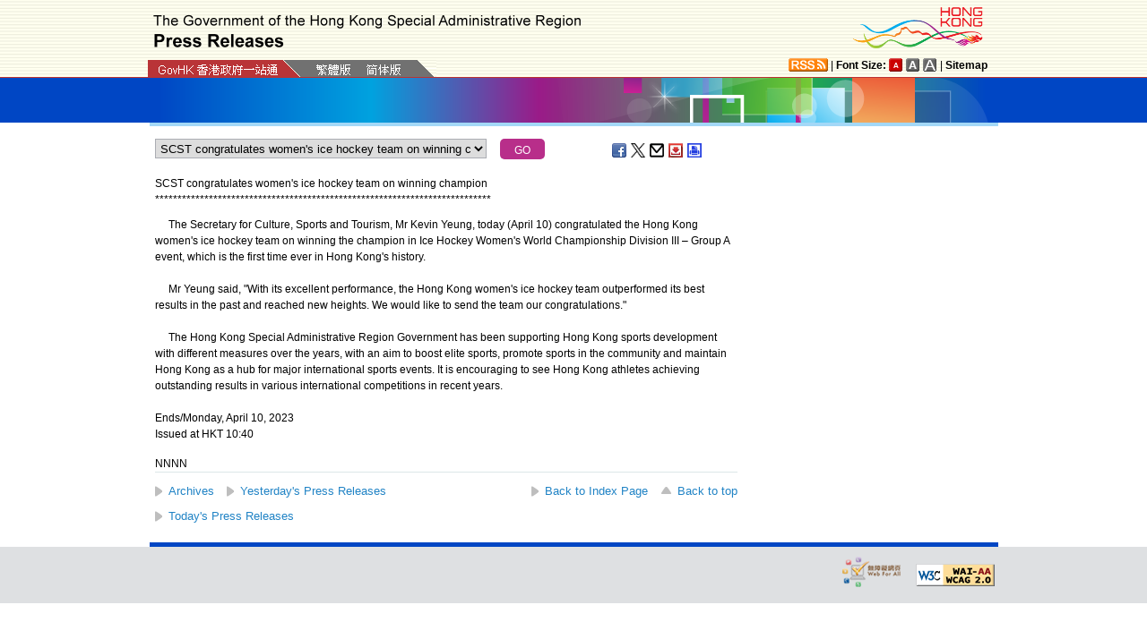

--- FILE ---
content_type: text/html
request_url: https://www.info.gov.hk/gia/general/202304/10/select_en.htm?0.18335064679221338
body_size: 469
content:

								<select id="selectManual" class="left" style="width:75%;max-width:370px;height:22px;white-space: nowrap;">
									
									<option value="P2023041000323">Hong Kong Customs detects dangerous drugs internal concealment case involving passenger at airport (with photo)</option>
									
									<option value="P2023041000397">Appeal for information on missing woman in Kwai Chung (with photo)</option>
									
									<option value="P2023041000217">SCST congratulates women&#39;s ice hockey team on winning champion</option>
									
									<option value="P2023040700194">Lending a rescue paw</option>
									
									<option value="P2023041000185">Red flags hoisted at some beaches</option>
									
									<option value="P2023040900541"><span>Further enhancements to appointment booking arrangements for identity cards application</span></option>
									
								</select>
								